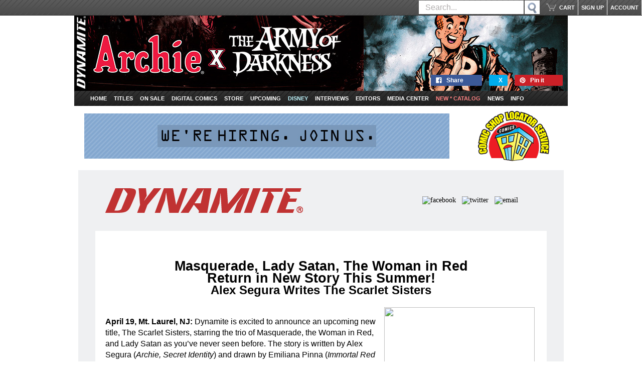

--- FILE ---
content_type: text/html
request_url: https://www.dynamite.com/htmlfiles/pressrelshow.html?display=7c5f809c-eabf-ec11-80c4-b083fed06a4f
body_size: 6493
content:
<!DOCTYPE HTML PUBLIC "-//W3C//DTD HTML 4.01 Transitional//EN" "http://www.w3c.org/TR/1999/REC-html401-19991224/loose.dtd">
<HTML xmlns="http://www.w3.org/1999/xhtml">
<HEAD>
<TITLE>Dynamite - The Official Site | Vampirella Helliday 2025 Special, Supernatural, Thundercats, The Boys and More!</TITLE>
<META name="title" content="Dynamite - The Official Site | Vampirella Helliday 2025 Special, Supernatural, Thundercats, The Boys and More!">
<META content="text/html; charset=utf-8" http-equiv=Content-Type>
<META name=description content="">
<link rel="stylesheet" Title="Dynamite Entertainment" href="DEmain.css" type="text/css" media="screen">
<script type="text/javascript" src="https://code.jquery.com/jquery-latest.js"></script>
<script src="dynamite.js"></script>
</head>
<body>

<!-- Google tag (gtag.js) -->
<script async src="https://www.googletagmanager.com/gtag/js?id=G-1YZE48H0P4"></script>
<script>
  window.dataLayer = window.dataLayer || [];
  function gtag(){dataLayer.push(arguments);}
  gtag('js', new Date());

  gtag('config', 'G-1YZE48H0P4');
</script>
<DIV id=cusBu3>

	<DIV class=divider><a href=orderref.html>ACCOUNT</a></DIV>

	 	 <script language="JavaScript">
	  	  var dfname = getCookie("dfname");
		  if (dfname) {
			document.write("<DIV class=divider><a href=/cgi-bin/cusopen.pl?logout=access>LOG OUT</a></DIV>");
		  }
			else {
			document.write("<DIV class=divider><a href=signup.html>SIGN UP</a></DIV>");
		  }
	 	 </script>  

  	<DIV class=divider> <A href="mycart.html">CART</A></DIV>  <DIV id=cartIcon> </DIV> 

		<DIV id=search>
			<form action="search2.html" method="get" name="search" id="search"><input type="hidden" name="0" value="19" /><input type="hidden" name="next0" />
			  <DIV id=icon> </DIV>
			<INPUT id=q name="KMPZ" type="text" value="Search..." onFocus="document.search.KMPZ.value=''"></FORM>
		</DIV>

</DIV>



<DIV id="spacer"></DIV>



<DIV id="headerBox">
	<DIV class="contents">

		<div class="social-sharing" data-permalink="http://www.dynamite.com"  style="float: right; padding-left: 35px;">

		    <a target="_blank" href="http://www.facebook.com/sharer.php?u=http://www.dynamite.com" class="share-facebook">
			 <span class="icon icon-facebook"></span>
			 <span class="share-title">Share</span>
			 <span class="share-count">0</span>
		    </a>

		    <a target="_blank" href="http://x.com/share?url=http://www.dynamite.com&text=Dare+to+be+Dynamite!" class="share-twitter">
			 <span class="icon icon-x"></span>
			 <span class="share-title">  X  </span>
		    </a>

		    <a target="_blank" href="http://pinterest.com/pin/create/button/?url=http://www.dynamite.com&media=http://www.dynamite.com/images/Dynamite-Logo-square.png&description=Dare+to+be+Dynamite!" class="share-pinterest">
			 <span class="icon icon-pinterest"></span>
			 <span class="share-title">Pin it</span>
			 <span class="share-count">0</span>
		    </a>
		</div>

	

<DIV id=nav>
<UL>
  <LI style="BORDER-LEFT: #cecece 0px solid" onClick="openURL('/');">
  <DIV>Home</DIV></LI>
  
<!--
  <LI>
  <DIV>Comics</DIV>
  <UL class=sub>
    <LI onClick="openURL('onsale.html');">On Sale &raquo;</LI>
    <LI onClick="openURL('titles.html');">Titles &raquo;</LI>
    <LI onClick="openURL('previews.html');">Previews &raquo;</LI>
  </UL>
</LI>
-->

  <LI onClick="openURL('titles.html');">
  <DIV>Titles</DIV></LI>
  <LI onClick="openURL('onsale.html');">
  <DIV>On Sale</DIV></LI>
  <LI onClick="openURL('/digital/');">
  <DIV>Digital Comics</DIV></LI>
  <LI>
  <DIV onClick="openURL('shop.html');">Store</DIV>

  <UL class=sub>
    <LI onClick="openURL('onsale.html');">On Sale</LI>
    <LI onClick="openURL('comics.html');">Upcoming Comics</LI>
<!--
    <LI onClick="openURL('highenditems.html');">High Ends</LI>
-->
    <LI onClick="openURL('premium.html');">Premium and Signed</LI>
    <LI onClick="openURL('category.html?category=DF-Dynamite_Exclusives');">Exclusives</LI>
  </UL>

</LI>
  <LI onClick="openURL('previews.html');">
  <DIV>Upcoming</DIV></LI>
  <LI onClick="openURL('/disney/');">
  <DIV style="color: #BFF5FD;">Disney</DIV></LI>
  <LI onClick="openURL('interviews.html');">
  <DIV>Interviews</DIV></LI>
<!--
  <LI onClick="openURL('infoDB.html?index=characters');">
  <DIV>Characters</DIV></LI>
  <LI onClick="openURL('infoDB.html?index=creators');">
  <DIV>Creators</DIV></LI>
-->
  <LI onClick="openURL('editor.html');">
  <DIV>Editors</DIV></LI>
  <LI onClick="openURL('mediacenter.html');">
  <DIV>Media Center</DIV></LI>
  <LI onClick="window.open('/htmlfiles/catalog/DynamiteDispatches-Dec4Feb26.pdf');">
  <DIV style="color: #ff8585;">NEW * Catalog</DIV></LI>
  <LI onClick="openURL('news.html');">
  <DIV>News</DIV></LI>
  <LI onClick="openURL('contact.html');">
  <DIV>Info</DIV></LI>
</UL>
</DIV>

</DIV>


</DIV>

<DIV id=spacer></DIV>

<table width="984" border="0" align="center" cellpadding="0" cellspacing="0">
  <tr>
    <td width="988" bgcolor="#FFFFFF"></td>
  </tr>
  <tr>
    <td><div class="spacerHor"></div></td>
  </tr>
  <tr>
    <td><table width="100%" border="0" cellspacing="0" cellpadding="3">
      <tr>
        <td height="90">
<a href="/cgi-bin/adtrack.pl?WerehiringBanner120812=https://www.linkedin.com/hiring/jobs/3205273143/detail/&forad=1"><img src="/images/WerehiringBanner120812.jpg" alt="We're Hiring!  Join Us! from dynamite.com
" border="0" width="728" height="90"></a>
</td>
        <td width="22%" height="100%">

<a href="/cgi-bin/adtrack.pl?csls=comicshoplocator.com" target="_blank"><img src="../images/csls_logo.png" border="0"></a></td>
      </tr>
    </table>
    <div class="spacerHor"><div></td>
  </tr>
  <tr>
    <td><table width="100%" border="0" cellspacing="0" cellpadding="0">
      <tr>
        <td width="657" align="left" valign="top"><table width="100%" border="0" cellspacing="0" cellpadding="0">
          <tr>
            <td bgcolor="#FFFFFF">
			<div class="t"><div class="b"><div class="l"><div class="r"><div class="bl"><div class="br"><div class="tl"><div class="topright">
        <table width="100%" border="0" cellspacing="0" cellpadding="3">
          <tr>
            <td><table width="100%" border="0" cellspacing="0" cellpadding="5">
              <tr>
                <td height="500" valign="top"><DIV id=MarkMid> </DIV>
<!DOCTYPE html PUBLIC "-//W3C//DTD XHTML 1.0 Strict//EN" "http://www.w3.org/TR/xhtml1/DTD/xhtml1-strict.dtd"><html xmlns="http://www.w3.org/1999/xhtml">    <head>        <meta http-equiv="Content-Type" content="text/html; charset=utf-8">        <meta name="viewport" content="width=device-width, initial-scale=1.0">        <title>31</title>        <style type="text/css">            /* Client-specific Styles */            #outlook a {padding:0;} /* Force Outlook to provide a "view in browser" menu link. */            body{width:100% !important; -webkit-text-size-adjust:100%; -ms-text-size-adjust:100%; margin:0; padding:0;}            /* Prevent Webkit and Windows Mobile platforms from changing default font sizes, while not breaking desktop design. */            .ExternalClass {width:100%;} /* Force Hotmail to display emails at full width */            .ExternalClass, .ExternalClass p, .ExternalClass span, .ExternalClass font, .ExternalClass td, .ExternalClass div {line-height: 100%;} /* Force Hotmail to display normal line spacing.*/            #backgroundTable {margin:0; padding:0; width:100% !important; line-height: 100% !important;}            img {outline:none; text-decoration:none;border:none; -ms-interpolation-mode: bicubic;}            a img {border:none;}            .image_fix {display:block;}            table { border-collapse:collapse; mso-table-lspace:0pt; mso-table-rspace:0pt; }            table td {border-collapse: collapse;}            .removeMobile{display:none;}            ul {padding-left: 15px!important; padding-top: 0px!important; padding-bottom: 0px!important; margin-bottom: 0px; margin-top: 0px;}            /*STYLES*/            /*################################################*/            /*IPAD STYLES*/            /*################################################*/            @media only screen and (max-width: 640px) {            a[href^="tel"], a[href^="sms"] {            text-decoration: none;            color: #ffffff; /* or whatever your want */            pointer-events: none;            cursor: default;            }            .mobile_link a[href^="tel"], .mobile_link a[href^="sms"] {            text-decoration: default;            color: #ffffff !important;            pointer-events: auto;            cursor: default;            }            table.devicewidth {width: 100%!important;text-align:center!important;}            td.devicewidth {width: 100%!important;text-align:center!important;}            table.devicewidthinner {width: 92%!important;text-align:center!important;}            td.devicewidthinner {width: 92%!important;text-align:center!important;}            table.fullwidth {width:100%!important;}            td.fullwidth {width:100%!important;}            img.fullwidth {width:100%!important;}            td.aligncenter {text-align:center!important;}            table.aligncenter {text-align:center!important;}            img.imageinline {display:inline!important;}            td.paddingtop {padding-top:15px!important;}            .buttonleft{display:inherit!important;}            .removeMobile{display:block;}            }            /*##############################################*/            /*IPHONE STYLES*/            /*##############################################*/            @media only screen and (max-width: 480px) {            a[href^="tel"], a[href^="sms"] {            text-decoration: none;            color: #ffffff; /* or whatever your want */            pointer-events: none;            cursor: default;            }            .mobile_link a[href^="tel"], .mobile_link a[href^="sms"] {            text-decoration: default;            color: #ffffff !important;            pointer-events: auto;            cursor: default;            }            table.devicewidth {width: 100%!important;text-align:center!important;}            td.devicewidth {width: 100%!important;text-align:center!important;}            table.devicewidthinner {width: 92%!important;text-align:center!important;}            td.devicewidthinner {width: 92%!important;text-align:center!important;}            table.fullwidth {width:100%!important;}            td.fullwidth {width:100%!important;}            img.fullwidth {width:100%!important;}            td.aligncenter {text-align:center!important;}            table.aligncenter {text-align:center!important;}            img.imageinline {display:inline!important;}            td.paddingtop {padding-top:15px!important;}            .buttonleft{display:inherit!important;}            .removeMobile{display:block;}            }        </style>    </head>    <body><div><span style="color: #000000;"><!-- Start of template --></span></div><table width="100%" bgcolor="#eff0f2" cellpadding="0" cellspacing="0" border="0" id="backgroundTable"><!--========================================================================================================--> <!-- End of preheader --> <!--========================================================================================================--> <!-- Start of header --> <!--========================================================================================================--><tr><td><table width="900" cellpadding="0" cellspacing="0" border="0" align="center" class="devicewidth"><tbody><tr><td width="100%" height="20" style="font-size: 0px; line-height: 0px; mso-line-height-rule: exactly;"></td></tr><tr><td><table width="860" cellpadding="0" cellspacing="0" border="0" align="center" class="devicewidthinner"><tbody><tr><td><p><span style="color: #000000;"><a style="font-size: 14px; color: #000000;" href="https://www.dynamite.com"><img style="width: 394px; height: 49px;" src="https://www.dynamite.com/images/Dynamite-Logo-Red-PR.png" width="394" height="49" /></a></span></p></td><td><table width="265" align="right" border="0" cellpadding="0" cellspacing="0" class="fullwidth"><tbody><!-- Start of social --><tr><td valign="middle" align="center" class="aligncenter"><span style="color: #000000;"><span style="font-size: 14px;"><a style="color: #000000;" href="https://www.facebook.com/DynamiteComics/"><img style="border: none; outline: none; text-decoration: none;" src="http://services.reachmail.net/data/4e0217be-255b-4b4c-b11c-a39a03b90866/facebook.png" alt="facebook" width="40" border="0" /></a>&nbsp;&nbsp; <a style="color: #000000;" href="https://twitter.com/DynamiteComics"><img style="border: none; outline: none; text-decoration: none;" src="http://services.reachmail.net/data/1d8a85a0-8c47-4f0b-bed1-a39a03b908d6/twitter.png" alt="twitter" width="40" border="0" /></a>&nbsp;&nbsp; <a style="color: #000000;" href="mailto:marketing@dynamite.com"><img style="border: none; outline: none; text-decoration: none;" src="http://services.reachmail.net/data/6d516d34-dc33-4dac-8e16-a39a03b90953/email.png" alt="email" width="40" border="0" /></a></span></span></td></tr><!-- End of social --></tbody></table></td></tr></tbody></table></td></tr><!-- Spacing --><tr><td width="100%" height="20" style="font-size: 0px; line-height: 0px; mso-line-height-rule: exactly;"><span style="font-size: 14px; color: #000000;">&nbsp;</span></td></tr><!-- Spacing --></tbody></table></td></tr><!--========================================================================================================--> <!-- End of header --> <!--========================================================================================================--> <!-- Start of banner --> <!--========================================================================================================--><tr><td><table width="900" bgcolor="#ffffff" cellpadding="0" cellspacing="0" border="0" align="center" class="devicewidthinner"><tbody><!-- spacing --><tr><td width="100%" height="20" style="font-size: 0px; line-height: 0px; mso-line-height-rule: exactly;"><span style="font-size: 14px; color: #000000;">&nbsp;</span></td></tr><!-- /spacing --> <!-- Start of image --><tr><td></td></tr><!-- End of image --> <!-- spacing --><tr><td width="100%" height="20" style="font-size: 0px; line-height: 0px; mso-line-height-rule: exactly;"><span style="font-size: 14px; color: #000000;">&nbsp;</span></td></tr><!-- /spacing --></tbody></table></td></tr><!--========================================================================================================--> <!-- End of banner --> <!--========================================================================================================--> <!-- Start of content --> <!--========================================================================================================--><tr><td><table width="900" bgcolor="#ffffff" cellpadding="0" cellspacing="0" border="0" align="center" class="devicewidthinner"><tbody><tr><td><table width="860" cellpadding="0" cellspacing="0" border="0" align="center" class="devicewidthinner" style="width: 860px;"><tbody><tr><!-- Start of title --></tr><tr><td style="text-align: left; line-height: 24px; width: 858.667px;"><div align="center"><div align="center"><p style="color: #c03232; font-family: Arial, sans-serif; font-size: 18px;"><span style="color: #000000; font-size: 20pt;"><strong><span id="docs-internal-guid-be5e4b2d-9535-89db-6538-db9db7bcc523" style="font-family: helvetica, arial, sans-serif;"><span style="font-size: 18pt; font-family: 'arial black', sans-serif;"><span style="font-size: 19pt;"><span style="font-size: 20pt;">Masquerade, Lady Satan, The Woman in Red</span><br /><span style="font-size: 20pt;">Return in New Story This Summer!</span><br /></span>Alex Segura Writes The Scarlet Sisters</span></span></strong></span></p></div></div></td></tr><tr><td style="text-align: left; line-height: 22px; width: 858.667px;"><div class="WordSection1" style="page: WordSection1;"><span style="font-family: helvetica, arial, sans-serif; font-size: 12pt;"><span style="font-family: helvetica, arial, sans-serif; font-size: 12pt;"><span style="font-family: helvetica, arial, sans-serif; font-size: 12pt;"><span style="font-family: helvetica, arial, sans-serif; font-size: 12pt;"><span style="font-family: helvetica, arial, sans-serif; font-size: 12pt;"><span style="color: #000000;"><span style="color: #000000;"><strong><strong><strong><span style="text-align: center; color: #202020; font-family: Helvetica;"><img style="width: 300px; height: 455px; float: right; margin: 4px;" src="https://go.reachmail.net/client_files/DynamiteEntertainment/images/Jlau_SSisters_rev.jpg" width="300" height="455" align="right" /></span><br />April 19, Mt. Laurel, NJ:&nbsp;</strong></strong></strong>Dynamite is excited to announce an upcoming new title, The Scarlet Sisters, starring the trio of Masquerade, the Woman in Red, and Lady Satan as you&rsquo;ve never seen before. The story is written by Alex Segura (<em>Archie, Secret Identity</em>) and drawn by Emiliana Pinna (<em>Immortal Red Sonja</em>).<br /></span></span></span></span></span></span></span><em><span style="font-family: helvetica, arial, sans-serif; font-size: 12pt;"><span style="font-family: helvetica, arial, sans-serif; font-size: 12pt;"><span style="font-family: helvetica, arial, sans-serif; font-size: 12pt;"><span style="font-family: helvetica, arial, sans-serif; font-size: 12pt;"><span style="font-family: helvetica, arial, sans-serif; font-size: 12pt;"><span style="font-family: helvetica, arial, sans-serif; font-size: 12pt;"><span style="font-family: helvetica, arial, sans-serif; font-size: 12pt;"><span style="font-family: helvetica, arial, sans-serif; font-size: 12pt;"><span style="font-family: helvetica, arial, sans-serif; font-size: 12pt;"><span style="font-family: helvetica, arial, sans-serif; font-size: 12pt;"><span style="font-family: helvetica, arial, sans-serif; font-size: 12pt;"><span style="font-family: helvetica, arial, sans-serif; font-size: 12pt;"><span style="color: #000000;"><span style="color: #000000;"><br /></span></span></span></span></span></span></span></span></span></span></span></span></span></span></em><span style="font-family: helvetica, arial, sans-serif; font-size: 12pt;"><span style="font-family: helvetica, arial, sans-serif; font-size: 12pt;"><span style="font-family: helvetica, arial, sans-serif; font-size: 12pt;"><span style="font-family: helvetica, arial, sans-serif; font-size: 12pt;"><span style="font-family: helvetica, arial, sans-serif; font-size: 12pt;"><span style="font-family: helvetica, arial, sans-serif; font-size: 12pt;"><span style="font-family: helvetica, arial, sans-serif; font-size: 12pt;"><span style="font-family: helvetica, arial, sans-serif; font-size: 12pt;"><span style="font-family: helvetica, arial, sans-serif; font-size: 12pt;"><span style="font-family: helvetica, arial, sans-serif; font-size: 12pt;"><span style="font-family: helvetica, arial, sans-serif; font-size: 12pt;"><span style="font-family: helvetica, arial, sans-serif; font-size: 12pt;"><span style="font-family: helvetica, arial, sans-serif; font-size: 12pt;"><span style="color: #000000;"><span style="color: #000000;">This deadly trio of heroines bring their own special brand of vigilantism in addition to their captivating red threads. Together they will dish out justice in a tale steeped in noir tradition, a genre not unfamiliar to acclaimed author Alex Segura. His recently released novel <em>Secret Identity</em>, which blends mystery with fictional tales of the comic book industry, has been met with rave reviews. Segura also has plenty of experience in the comics world himself, as the writer on hit stories like <em>Archie Meets the Ramones</em> and <em>The Black Ghost</em>.<br /><br /></span></span></span></span></span></span></span></span></span></span></span></span></span></span></span><span style="font-family: helvetica, arial, sans-serif; font-size: 12pt;"><span style="font-family: helvetica, arial, sans-serif; font-size: 12pt;"><span style="font-family: helvetica, arial, sans-serif; font-size: 12pt;"><span style="font-family: helvetica, arial, sans-serif; font-size: 12pt;"><span style="font-family: helvetica, arial, sans-serif; font-size: 12pt;"><span style="font-family: helvetica, arial, sans-serif; font-size: 12pt;"><span style="font-family: helvetica, arial, sans-serif; font-size: 12pt;"><span style="font-family: helvetica, arial, sans-serif; font-size: 12pt;"><span style="font-family: helvetica, arial, sans-serif; font-size: 12pt;"><span style="font-family: helvetica, arial, sans-serif; font-size: 12pt;"><span style="font-family: helvetica, arial, sans-serif; font-size: 12pt;"><span style="font-family: helvetica, arial, sans-serif; font-size: 12pt;"><span style="font-family: helvetica, arial, sans-serif; font-size: 12pt;"><span style="color: #000000;"><span style="color: #000000;">Previous iterations of the Scarlet Sisters featured Masquerade as a socialite on vacation, with a last minute need for a masquerade ball costume. She doesn't heed the warning by the shop keeper that the costume she's picked out is possessed by the spirit of justice. When the spirit prods her into action, it turns out she likes this whole crimefighting deal.<br /><br />The Woman in Red made history in 1940, as the first masked female crime fighter in the burgeoning comic book medium. By day she is police detective Peggy Allen, already pushing boundaries. Yet she is constantly frustrated with criminals escaping justice, and seeks to take matters into her own hands. <br /><br />Lady Satan has been perhaps the most mysterious of the three. What is known is that she was a young woman with a bright future ahead with a dashing fianc&eacute;. All of that was ripped away from her with a Nazi bombing. Since then she has been a scourge against all evil, sometimes even exhibiting supernatural abilities.<br /><br />Fans can look forward to even more details about this project soon, as its release nears!</span></span></span></span></span></span></span></span></span></span></span></span></span></span></span></div><div class="WordSection1" style="page: WordSection1;"><h4 class="null" dir="ltr" style="margin: 0px; padding: 0px; color: #202020; font-family: Helvetica; font-size: 18px; line-height: 22.5px; text-align: center;"><span style="color: #000000; font-family: helvetica, arial, sans-serif; font-size: 14pt;"><span style="font-weight: 400;"><br /><img style="width: 250px; height: 344px;" src="https://go.reachmail.net/client_files/DynamiteEntertainment/images/ross.jpg" alt="" width="250" height="344" /></span></span></h4><h4 class="null" dir="ltr" style="margin: 0px; padding: 0px; color: #202020; font-family: Helvetica; font-size: 18px; line-height: 22.5px; text-align: center;"><span style="color: #000000; font-family: helvetica, arial, sans-serif; font-size: 14pt;"><span style="font-weight: 400;"><br />###</span></span></h4><h4 class="null" dir="ltr" style="margin: 0px; padding: 0px; color: #202020; font-family: Helvetica; font-size: 18px; line-height: 22.5px;"><span class="mc-toc-title" style="font-size: 12px; color: #000000;"><span style="font-family: Verdana, Arial, Helvetica, sans-serif;"><strong><span style="font-family: helvetica, arial, sans-serif; font-size: 9pt;">About Dynamite Entertainment<br />Dynamite was founded in 2004 and is home to several best-selling comic book titles and properties, including The Boys, The Shadow, Red Sonja, Warlord of Mars, Bionic Man, A Game of Thrones, and more. Dynamite owns and controls an extensive library with over 3,000 characters (which includes the Harris Comics and Chaos Comics properties), such as Vampirella, Pantha, Evil Ernie, Smiley the Psychotic Button, Chastity, and Peter Cannon: Thunderbolt. In addition to their critically-acclaimed titles and bestselling comics, Dynamite works with some of the most high-profile creators in comics and entertainment, including Gail Simone, Christopher Priest, Leah Moore, Kevin Smith, David Walker, Vita Ayala, Danny Lore, Neil Gaiman, Garth Ennis, Darick Robertson, Mark Russell, Brandon Thomas, Amy Chu, Reginald Hudlin, Nancy Collins, David Walker, Steve Orlando, Greg Pak, Jenny Frison, Matt Wagner, and a host of up-and-coming new talent. Dynamite is consistently ranked in the upper tiers of comic book publishers and several of their titles - including Alex Ross and Jim Krueger's Project Superpowers - have debuted in the Top Ten lists produced by Diamond Comics Distributors. In 2005, Diamond awarded the company a GEM award for Best New Publisher and another GEM in 2006 for Comics Publisher of the Year (under 5%) and again in 2011. The company has also been nominated for and won several industry awards, including the prestigious Harvey and Eisner Awards.</span></strong></span></span><span class="mc-toc-title" style="font-size: 12px; color: #000000;"><span style="font-family: Verdana, Arial, Helvetica, sans-serif;"><strong><span style="font-family: helvetica, arial, sans-serif; font-size: 9pt;"><br /></span></strong></span></span></h4></div></td></tr></tbody></table></td></tr><!-- spacing --><tr><td width="100%" height="20" style="font-size: 0px; line-height: 0px; mso-line-height-rule: exactly;"><span style="font-size: 14px; color: #000000;">&nbsp;</span></td></tr><!-- /spacing --></tbody></table></td></tr><!--========================================================================================================--> <!-- End of footer --> <!--========================================================================================================--></tbody></table></body></html><div id="image" style='float: left';></div>

                    </td>
                </tr>
              
            </table></td>
          </tr>
        </table>
</div></div></div></div></div></div></div></div></td>
          </tr>
        </table></td>
        </tr>
    </table></td>
  </tr>
  <tr>
    <td height="100"><div align="center">
  <p><font size="1" face="Verdana, Arial, Helvetica, sans-serif">Dynamite, Dynamite Entertainment & The Dynamite Entertainment logo &reg; <script>new Date().getFullYear()>document.write(+new Date().getFullYear());</script> Dynamite. All Rights Reserved.<br>
  All books, titles, characters, character names, slogans, logos and related marks are <font size="2">&trade;</font> and &copy; their respective owners.</font><br><a href="privacypolicy.html"><font size="1" face="Verdana, Arial, Helvetica, sans-serif">Privacy Policy</font></a></p>
</div></td>
  </tr>
</table>
<p>&nbsp;</p>
<p>&nbsp;</p>
</body>
</html>

--- FILE ---
content_type: text/css
request_url: https://www.dynamite.com/htmlfiles/DEmain.css
body_size: 5819
content:
html, body {
	margin-top: 0px; margin-right: 0px; margin-bottom: 0px; margin-left: 0px; height:100%;


/*
	background: url("/images/Audible_Skin_072219.jpg"); no-repeat center center fixed;  
	background-color: #000;


		Restore this and the edit body /httpdocs/wordpress/wp-content/themes/colormag-pro/style.css at line 1839

	Comicon.com background color: #5c7689

	background-color: #FFF;



	background: url(../images/DE_BK_041513_2.jpg); width: 100%;

	background-color: #cecece;

*/

	background-color: #FFF;
	
	
                                                        
	background-repeat: no-repeat;
	background-position: top;
	text-align:center;
}

//.t {background: url(images/dt.png) 0 0 repeat-x; width: 100%}
//.b {background: url(images/dt.png) 0 100% repeat-x}
//.l {background: url(images/dt.png) 0 0 repeat-y}
//.r {background: url(images/dt.png) 100% 0 repeat-y}
//.bl {background: url(images/corner_bl.png) 0 100% no-repeat}
//.br {background: url(images/corner_br.png) 100% 100% no-repeat;}
//.tl {background: url(images/corner_tl.png) 0 0 no-repeat}
//.topright {background: url(images/corner_tr.png) 100% 0 no-repeat; padding=10px;} 


.left {
	FLOAT: left
}
.right {
	FLOAT: right
}
.center {
	TEXT-ALIGN: center
}
.spacer {
	LINE-HEIGHT: 0; WIDTH: 0px; HEIGHT: 0px; CLEAR: both
}
#spacer {
	LINE-HEIGHT: 0; WIDTH: 100%; HEIGHT: 0px; CLEAR: both
}
.back {
	MARGIN: 10px 0px; FONT-SIZE: 18px; FONT-WEIGHT: bold
}
.image IMG {
	BORDER-BOTTOM: #9d9999 1px solid; BORDER-LEFT: #9d9999 1px solid; BORDER-TOP: #9d9999 1px solid; BORDER-RIGHT: #9d9999 1px solid
}
#image IMG {
	BORDER-BOTTOM: #9d9999 1px solid; BORDER-LEFT: #9d9999 1px solid; BORDER-TOP: #9d9999 1px solid; BORDER-RIGHT: #9d9999 1px solid; PADDING-LEFT: 0px; PADDING-RIGHT: 0px; MARGIN-RIGHT: 10px; MARGIN-BOTTOM: 10px;
}
IMG {
	VERTICAL-ALIGN: bottom; 
}
UL {
	PADDING-BOTTOM: 0px; LIST-STYLE-TYPE: none; MARGIN: 0px 10px; PADDING-LEFT: 0px; PADDING-RIGHT: 0px; LIST-STYLE-IMAGE: none; PADDING-TOP: 0px
}
H1 {
	BORDER-BOTTOM: 0px; BORDER-LEFT: 0px; MARGIN: 0px; BORDER-TOP: 0px; FONT-WEIGHT: bold; BORDER-RIGHT: 0px
}
H2 {
	text-transform: capitalize; BORDER-BOTTOM: 0px; BORDER-LEFT: 0px; MARGIN: 0px; BORDER-TOP: 0px; FONT-WEIGHT: bold; BORDER-RIGHT: 0px;
}
H3 {
	text-transform: capitalize; BORDER-BOTTOM: 0px; BORDER-LEFT: 0px; MARGIN: 0px; BORDER-TOP: 0px; FONT-WEIGHT: bold; BORDER-RIGHT: 0px
}
H1 A {
	COLOR: #000
}
H2 {
	COLOR: #000
}
A {
	COLOR: #000
}
H3 {
	COLOR: #000
}
A {
	COLOR: #000
}
H2 {
	MARGIN-BOTTOM: 10px; FONT-SIZE: 18px
}
H3 {
	BORDER-BOTTOM: #cecece 1px solid; PADDING-BOTTOM: 8px; MARGIN-BOTTOM: 8px; FONT-SIZE: 14px
}
A {
	COLOR: #dd001e; TEXT-DECORATION: none
}
A:hover {
	TEXT-DECORATION: underline
}
#cusBox {

}
#cusBu {
	FLOAT: right; PADDING-TOP: 0px; background: white; -moz-opacity:0.7;opacity: 0.7; filter:alpha(opacity=70); 
}
#cusBu DIV {
	PADDING-BOTTOM: 2px; MIN-HEIGHT: 20px; PADDING-LEFT: 4px; PADDING-RIGHT: 4px; FLOAT: left; VERTICAL-ALIGN: bottom; PADDING-TOP: 2px
}
#cusBu DIV.divider {
	BORDER-RIGHT: #cecece 1px solid; FONT-FAMILY: Helvetica, Arial, sans-serif; FONT-SIZE: 12px; LINE-HEIGHT: 22px;
}
#cusBu A {
	COLOR: #666; FONT-WEIGHT: bold
}
#cusBu #search {
	BORDER-BOTTOM: medium none; BORDER-LEFT: medium none; BORDER-TOP: medium none; BORDER-RIGHT: medium none
}
#cusBu #search #icon {
	POSITION: absolute; WIDTH: 21px; BACKGROUND: url(images/search.png) no-repeat left top; HEIGHT: 21px
}
#cusBu #search #q {
	BORDER-BOTTOM: #dddddd 1px solid; BORDER-LEFT: #dddddd 1px solid; PADDING-BOTTOM: 3px; LINE-HEIGHT: 1px; PADDING-LEFT: 12px; PADDING-RIGHT: 5px; COLOR: #9d9999; MARGIN-LEFT: 11px; FONT-SIZE: 10px; BORDER-TOP: #dddddd 1px solid; BORDER-RIGHT: #dddddd 1px solid; PADDING-TOP: 3px
}

#emailSignUp {
	BORDER-BOTTOM: medium none; BORDER-LEFT: medium none; BORDER-TOP: medium none; BORDER-RIGHT: medium none;
}
#emailSignUp #icon {
	POSITION: relative; WIDTH: 25px; BACKGROUND: url(images/arrow-r.png) no-repeat left top; HEIGHT: 25px; FLOAT: left;
}
#emailSignUp #emailaddress {
	BORDER-BOTTOM: #000 1px solid; BORDER-LEFT: #000 1px solid; PADDING-BOTTOM: 3px; LINE-HEIGHT: 1px; PADDING-LEFT: 12px; PADDING-RIGHT: 5px; COLOR: #9d9999; MARGIN-LEFT: 11px; FONT-SIZE: 16px; BORDER-TOP: #000 1px solid; BORDER-RIGHT: #000 1px solid; PADDING-TOP: 5px FLOAT: left;
}



#cusBu2 {
/*
	FLOAT: right;
	PADDING-TOP: 16px;
*/
}
#cusBu3 {
	FLOAT: right;
	PADDING-TOP: 0px;
	background: black; 

	-moz-opacity:0.8;opacity:0.8; filter:alpha(opacity=80);
	BACKGROUND: url(../images/grayBlock4.png);
	width: 100%;
	height: 30px;
	BORDER-BOTTOM: #000 1px solid; 
}
#cusBu3 DIV {
	PADDING-BOTTOM: 1px; MIN-HEIGHT: 20px; PADDING-LEFT: 6px; PADDING-RIGHT: 6px; FLOAT: right; PADDING-TOP: 1px;
}
#cusBu3 DIV.divider {
	BORDER-RIGHT: #fff 1px solid; FONT-FAMILY: Helvetica, Arial, sans-serif; FONT-SIZE: 11px; LINE-HEIGHT: 28px;
}
#cusBu3 A {
	COLOR: #fff; FONT-WEIGHT: bold;
}
#cusBu3 #cartIcon {
	WIDTH: 8px; BACKGROUND: url(images/cart.png) no-repeat left top; HEIGHT: 15px; MARGIN-TOP: 7px;
}
#cusBu3 #search {
	BORDER-BOTTOM: medium none; BORDER-LEFT: medium none; BORDER-TOP: medium none; BORDER-RIGHT: medium none
}
#cusBu3 #search #icon {
	WIDTH: 25px; BACKGROUND: url(images/mag_search.png) no-repeat left top; HEIGHT: 25px; MARGIN-LEFT: 2px;
}
#cusBu3 #search #q {
	BORDER-BOTTOM: #fff 1px solid; BORDER-LEFT: #ffffff 1px solid; PADDING-BOTTOM: 3px; LINE-HEIGHT: 1px; PADDING-LEFT: 12px; PADDING-RIGHT: 5px; COLOR: #9d9999; MARGIN-LEFT: 11px; FONT-SIZE: 16px; BORDER-TOP: #ffffff 0px solid; BORDER-RIGHT: #ffffff 0px solid; PADDING-TOP: 5px
}


#headerBox {
	width: 984px;
	height: 180px;
	BACKGROUND: url(/images/WebBanner111925.jpg) no-repeat left top;
	position: relative;
	clear: both;
	margin:0px auto;
	bottom: 0;
}

#headerBox .contents {
	position: absolute;
	margin:0px auto;
	bottom: 0;
}

#nav {
	width: 984px;
	height: 30px;
	BACKGROUND: url(../images/grayBlock4.png);
	margin:0px auto;
	clear: both; TEXT-ALIGN: center; 
}
#nav UL {
	TEXT-TRANSFORM: uppercase;
	position: relative;

}
#nav UL DIV {
	PADDING-BOTTOM: 4px; PADDING-LEFT: 5px; PADDING-RIGHT: 5px; PADDING-TOP: 4px; FONT-FAMILY: Helvetica, Arial, sans-serif; FONT-SIZE: 11px;  LINE-HEIGHT: 18px;
}
#nav UL LI {
	POSITION: relative; PADDING-BOTTOM: 2px; MARGIN: 0px; PADDING-LEFT: 2px; PADDING-RIGHT: 2px; FLOAT: left; COLOR: #fff; CURSOR: pointer; FONT-WEIGHT: bold; BORDER-RIGHT: #cecece 0px solid; PADDING-TOP: 2px;  FONT-FAMILY: Helvetica, Arial, sans-serif; FONT-SIZE: 11px;  LINE-HEIGHT: 18px;
}
#nav UL A {
	PADDING-BOTTOM: 2px; PADDING-LEFT: 2px; WIDTH: 100%; PADDING-RIGHT: 2px; COLOR: #dd001e; TEXT-DECORATION: none; PADDING-TOP: 2px
}
#nav UL A:hover {
	COLOR: #fff
}
#nav UL LI:hover DIV {
	BACKGROUND-COLOR: #6e6e6e; COLOR: #fff; 
}
#nav UL LI.divider {
	PADDING-BOTTOM: 0px; MARGIN: 0px; PADDING-LEFT: 0px; PADDING-RIGHT: 0px; HEIGHT: 100%; BORDER-RIGHT: #cecece 1px solid; PADDING-TOP: 0px
}
#nav UL LI UL {
	POSITION: fixed; DISPLAY: none; MARGIN-LEFT: -40px
}
#nav UL LI:hover UL {
	DISPLAY: block
}
#nav UL LI UL LI {
	BORDER-BOTTOM: medium none; BORDER-LEFT: medium none; PADDING-BOTTOM: 0px; PADDING-LEFT: 0px; PADDING-RIGHT: 5px; BACKGROUND: none transparent scroll repeat 0% 0%; FLOAT: left; BORDER-TOP: medium none; BORDER-RIGHT: medium none; PADDING-TOP: 8px; clear: both;
}
#nav UL LI UL LI:hover {
	COLOR: #000
}

#nav .sub {
	POSITION: absolute; PADDING-BOTTOM: 2px; MARGIN: 0px; PADDING-LEFT: 2px; PADDING-RIGHT: 2px; FLOAT: left; CURSOR: pointer; FONT-WEIGHT: bold; BORDER-RIGHT: #cecece 0px solid; PADDING: 5px;  FONT-FAMILY: Helvetica, Arial, sans-serif; FONT-SIZE: 20px;  LINE-HEIGHT: 18px; BACKGROUND-COLOR: #6e6e6e; COLOR: #fff; white-space: nowrap;
}


#content {
	PADDING-BOTTOM: 9px; PADDING-LEFT: 9px; PADDING-RIGHT: 9px; PADDING-TOP: 9px
}
#bios H2 {
	MARGIN-LEFT: 5px
}
#bios .item {
	BORDER-BOTTOM: #dd001e 1px solid; BORDER-LEFT: #dd001e 1px solid; BACKGROUND-COLOR: #f9f367; MARGIN: 0px 6px 10px; WIDTH: 145px; FLOAT: left; BORDER-TOP: #dd001e 1px solid; BORDER-RIGHT: #dd001e 1px solid
}
#bios .item:hover {
	BORDER-BOTTOM: #000 1px solid; BORDER-LEFT: #000 1px solid; BACKGROUND-COLOR: #fff; BORDER-TOP: #000 1px solid; BORDER-RIGHT: #000 1px solid
}
#bios .name {
	TEXT-ALIGN: center; PADDING-BOTTOM: 5px; PADDING-LEFT: 5px; PADDING-RIGHT: 5px; COLOR: #000; FONT-WEIGHT: bold; PADDING-TOP: 5px;  FONT-SIZE: 10px
}
#bios .name A {
	TEXT-ALIGN: center; PADDING-BOTTOM: 5px; PADDING-LEFT: 5px; PADDING-RIGHT: 5px; COLOR: #000; FONT-WEIGHT: bold; PADDING-TOP: 5px;  FONT-SIZE: 10px
}
#bios .right {
	MARGIN: 0px 0px 10px 10px
}
#bios .description {
	PADDING-BOTTOM: 20px; MARGIN: 0px 5px
}
#bios H3 {
	BORDER-BOTTOM: medium none; BORDER-LEFT: medium none; PADDING-BOTTOM: 0px; MARGIN: 0px; PADDING-LEFT: 0px; PADDING-RIGHT: 0px; BORDER-TOP: medium none; BORDER-RIGHT: medium none; PADDING-TOP: 0px
}
#bios .sort {
	TEXT-ALIGN: right; PADDING-BOTTOM: 10px; PADDING-LEFT: 0px; PADDING-RIGHT: 10px; COLOR: #666; FONT-SIZE: 10px; PADDING-TOP: 0px
}
#bios .sort STRONG {
	COLOR: #000
}
#bios .image IMG {
	BORDER-BOTTOM: medium none; BORDER-LEFT: medium none; BORDER-TOP: medium none; BORDER-RIGHT: medium none
}


#popUpContainer {
	 BACKGROUND-COLOR: #fff; -moz-opacity:0.95;opacity: 0.95; filter:alpha(opacity=95);
/*
	-moz-border-radius: 15px 15px 15px 15px;
	-webkit-border-radius: 15px 15px 15px 15px;
	 border-radius: 15px 15px 15px 15px;
*/
    -webkit-box-shadow: 0 3px 10px 1px rgba(0, 0, 0, 0.5), 0 2px 3px rgba(0, 0, 0, 0.3), 0 0px 0px rgba(0, 0, 0, 0.0) inset;
       -moz-box-shadow: 0 3px 10px 1px rgba(0, 0, 0, 0.5), 0 2px 3px rgba(0, 0, 0, 0.3), 0 0px 0px rgba(0, 0, 0, 0.0) inset;
            box-shadow: 0 3px 10px 1px rgba(0, 0, 0, 0.3), 0 2px 3px rgba(0, 0, 0, 0.3), 0 0px 0px rgba(0, 0, 0, 0.3) inset;
}

#popUpContainer .box {
/*
	-moz-border-radius: 0px 0px 15px 15px;
	-webkit-border-radius: 0px 0px 15px 15px;
	 border-radius: 0px 0px 15px 15px;
*/
	PADDING-BOTTOM: 10px; PADDING-TOP: 10px; PADDING-LEFT: 10px; PADDING-RIGHT: 10px;
}

#popUpContainer .title {
	COLOR: #000; FONT-SIZE: 18px; FONT-FAMILY: Arial, Helvetica; LINE-HEIGHT: 18px; PADDING-TOP: 10px;
}


#sellBox {
	WIDTH:927px; DISPLAY: inline-block; MARGIN: 10px 10px 10px 10px; PADDING: 10px 10px 10px 10px; position:relative; background-image: url("/images/blue.png"); background-repeat: repeat;
/*
	-moz-border-radius: 15px 15px 15px 15px;
	-webkit-border-radius: 15px 15px 15px 15px;
	 border-radius: 15px 15px 15px 15px;
*/
}

#sellBox .innerBox {
	WIDTH:100%; DISPLAY: inline-block; BACKGROUND-COLOR: #fff; position:relative; CURSOR: pointer;
/*
	-moz-border-radius: 15px 15px 15px 15px;
	-webkit-border-radius: 15px 15px 15px 15px;
	 border-radius: 15px 15px 15px 15px;
*/
}

#sellBox .titleBox {
	WIDTH:100%; DISPLAY: inline-block; PADDING-TOP: 10px; PADDING-BOTTOM: 10px;  background-image: url("/images/yellow.png"); background-repeat: repeat; position:relative; FONT-SIZE: 22px; FONT-FAMILY: Arial, Helvetica; COLOR: #000; FONT-WEIGHT: bold; TEXT-ALIGN: center;
/*
	-moz-border-radius: 15px 15px 0px 0px;
	-webkit-border-radius: 15px 15px 0px 0px;
	 border-radius: 15px 15px 0px 0px;
*/
}

#sellBox .image {
	DISPLAY: inline-block; WIDTH:350px;  position:relative; BORDER-BOTTOM: #9d9999 1px solid; BORDER-LEFT: #9d9999 1px solid; BORDER-TOP: #9d9999 1px solid; BORDER-RIGHT: #9d9999 1px solid; MARGIN-BOTTOM: 15px; MARGIN-LEFT: 15px; MARGIN-RIGHT: 5px; MARGIN-TOP: 15px; FLOAT: left
}
#sellBox .description {
	DISPLAY: inline-block; WIDTH:500px; MARGIN: 10px 10px 10px 10px; FONT-SIZE: 16px; FONT-FAMILY: Arial, Helvetica; COLOR: #000; TEXT-ALIGN: left; PADDING-BOTTOM: 5px; PADDING-LEFT: 5px; PADDING-RIGHT: 5px; PADDING-TOP: 5px; FLOAT: left
}
#sellBox .description b {
	FONT-SIZE: 18px; FONT-FAMILY: Arial, Helvetica; COLOR: #cf3d2d;
}
#store {
	WIDTH: 100%; TEXT-ALIGN: center;
}

#store .items {
	width:250px; DISPLAY: inline-block; MARGIN: 35px 10px 10px 35px; position:relative;

}

#store .header {
	WIDTH:100%; DISPLAY: inline-block; MARGIN-TOP: 25px; PADDING-TOP: 10px; PADDING-BOTTOM: 10px;  background-image: url("/images/yellow.png"); background-repeat: repeat; position:relative; FONT-SIZE: 22px; FONT-FAMILY: Arial, Helvetica; COLOR: #000; FONT-WEIGHT: bold; TEXT-ALIGN: center;
}
#store .subheader {
	WIDTH:100%; DISPLAY: inline-block; PADDING-BOTTOM: 10px;  FONT-SIZE: 14px; FONT-FAMILY: Arial, Helvetica; COLOR: #0e0e0e; FONT-WEIGHT: bold; TEXT-ALIGN: center;
}

#store .container {
	background-image: url("/images/blue.png"); background-repeat: repeat; HEIGHT: 175px; OVERFLOW:hidden;
/*
	-moz-border-radius: 0px 0px 15px 15px;
	-webkit-border-radius: 0px 0px 15px 15px;
	 border-radius: 0px 0px 15px 15px;
*/
}

#store .price {
	TEXT-ALIGN: center; PADDING-BOTTOM: 5px; PADDING-LEFT: 5px; PADDING-RIGHT: 5px; FONT-WEIGHT: bold; PADDING-TOP: 5px;  FONT-SIZE: 16px; FONT-FAMILY: Arial, Helvetica;
}
#store .name {
	TEXT-ALIGN: center; PADDING-BOTTOM: 5px; PADDING-LEFT: 5px; PADDING-RIGHT: 5px; FONT-WEIGHT: bold; PADDING-TOP: 5px;  FONT-SIZE: 14px; FONT-FAMILY: Arial, Helvetica; COLOR: #fbfbfb; HEIGHT: 50px;
}
#store .name A {
	TEXT-ALIGN: center; PADDING-BOTTOM: 5px; PADDING-LEFT: 5px; PADDING-RIGHT: 5px; FONT-WEIGHT: bold; PADDING-TOP: 5px;  FONT-SIZE: 14px; FONT-FAMILY: Arial, Helvetica; COLOR: #fbfbfb; HEIGHT: 50px;
}
#store .description {
	MARGIN: 5px 5px; 5px 5px; FONT-SIZE: 11px; FONT-FAMILY: Arial, Helvetica; TEXT-ALIGN: left; PADDING-BOTTOM: 5px; PADDING-LEFT: 5px; PADDING-RIGHT: 5px; PADDING-TOP: 5px;
}
#store .image IMG {
	BORDER-BOTTOM: medium none; BORDER-LEFT: medium none; BORDER-TOP: medium none; BORDER-RIGHT: medium none; MARGIN: 0px 0px 0px 0px
}



#storeFront {
	WIDTH: 100%; HEIGHT: 500px; TEXT-ALIGN: center;
}
#storeFront .items {
	width:125px; HEIGHT: 100%; DISPLAY: inline-block; MARGIN: 15px 5px 5px 15px; position:relative; vertical-align: top;
}
#storeFront .header {
	WIDTH:100%; DISPLAY: inline-block; MARGIN-TOP: 25px; PADDING-TOP: 10px; PADDING-BOTTOM: 10px;  BACKGROUND: url(../images/grayBlock4.png); background-repeat: repeat; position:relative; FONT-SIZE: 14px; FONT-FAMILY: Arial, Helvetica; COLOR: #FFF; TEXT-ALIGN: center;
}
#storeFront .menuheader {
	WIDTH:100%; DISPLAY: inline-block; MARGIN-TOP: 0px; PADDING-TOP: 2px; PADDING-BOTTOM: 2px;  BACKGROUND-COLOR: #1E1E1E; background-repeat: repeat; position:relative;
}
#storeFront .footer {
	WIDTH:100%; DISPLAY: inline-block; MARGIN-TOP: 0px; PADDING-TOP: 2px; PADDING-BOTTOM: 2px;  BACKGROUND-COLOR: #1E1E1E; background-repeat: repeat; position:relative; FONT-SIZE: 12px; FONT-FAMILY: Arial, Helvetica; COLOR: #FFF; TEXT-ALIGN: right;
}
#storeFront .menuBlock {
	DISPLAY: inline-block; BACKGROUND-COLOR: #1E1E1E; background-repeat: repeat; position:relative; FONT-SIZE: 10px; FONT-FAMILY: Arial, Helvetica; COLOR: #FFF; TEXT-ALIGN: center; PADDING-RIGHT: 20px; PADDING-LEFT: 20px;
}
#storeFront .menuBlock:hover {
	DISPLAY: inline-block; BACKGROUND-COLOR: #353535; background-repeat: repeat; position:relative; FONT-SIZE: 10px; FONT-FAMILY: Arial, Helvetica; COLOR: #FFF; TEXT-ALIGN: center; PADDING-RIGHT: 20px; PADDING-LEFT: 20px; CURSOR: pointer;
}
#storeFront #container {
	HEIGHT: 400px;
}
#storeFront .price {
	TEXT-ALIGN: center; PADDING-BOTTOM: 5px; PADDING-LEFT: 5px; PADDING-RIGHT: 5px; FONT-WEIGHT: bold; PADDING-TOP: 2px;  FONT-SIZE: 11px; FONT-FAMILY: Arial, Helvetica; COLOR: #dd001e;
}
#storeFront .name {
	TEXT-ALIGN: center; PADDING-BOTTOM: 5px; PADDING-LEFT: 5px; PADDING-RIGHT: 5px; FONT-WEIGHT: bold; PADDING-TOP: 1px;  FONT-SIZE: 11px; FONT-FAMILY: Arial, Helvetica; COLOR: #323232;
}
#storeFront .name A {
	TEXT-ALIGN: center; PADDING-BOTTOM: 5px; PADDING-LEFT: 5px; PADDING-RIGHT: 5px; FONT-WEIGHT: bold; PADDING-TOP: 1px;  FONT-SIZE: 11px; FONT-FAMILY: Arial, Helvetica; COLOR: #323232;
}
#storeFront .description {
	MARGIN: 5px 5px; 5px 5px; FONT-SIZE: 8px; FONT-FAMILY: Arial, Helvetica; TEXT-ALIGN: left; PADDING-BOTTOM: 5px; PADDING-LEFT: 5px; PADDING-RIGHT: 5px; PADDING-TOP: 5px;
}
#storeFront .image IMG {
	BORDER-BOTTOM: medium none; BORDER-LEFT: medium none; BORDER-TOP: medium none; BORDER-RIGHT: medium none; MARGIN: 0px 0px 0px 0px
}
#storeFront .arrow-right {
	DISPLAY: inline-block; 
	width: 0; 
	height: 0; 
	border-top: 20px solid transparent;
	border-bottom: 20px solid transparent;
	
	border-left: 20px solid black;
	margin-left: 10px;
	margin-bottom:-200px;
	
}

#storeFront .arrow-left {
	DISPLAY: inline-block; 
	width: 0; 
	height: 0; 
	border-top: 20px solid transparent;
	border-bottom: 20px solid transparent; 
	
	border-right:20px solid black;	
	margin-bottom:-200px;
	CURSOR: pointer;

}





#right #related-bios {
	PADDING-BOTTOM: 20px
}
#related-bios #title {
	BORDER-BOTTOM: #9d9999 1px solid; PADDING-BOTTOM: 5px; TEXT-TRANSFORM: uppercase; MARGIN-BOTTOM: 10px; COLOR: #dd001e; FONT-WEIGHT: bold;
}
#related-bios .item {
	PADDING-BOTTOM: 10px
}
#related-bios .image {
	WIDTH: 80px; FLOAT: left; MARGIN-RIGHT: 8px
}
#related-bios .details {
	LINE-HEIGHT: 14px; WIDTH: 210px; FLOAT: right; TEXT-ALIGN: left;
}
#related-bios .title {
	TEXT-TRANSFORM: uppercase; FONT-WEIGHT: bold; FONT-SIZE: 12px;
}
#related-bios .info {
	PADDING-BOTTOM: 10px; FONT-SIZE: 10px; 
}
#newsChannel {
	FONT-FAMILY: Arial, Helvetica; COLOR: #dd001e; FONT-SIZE: 18px; FONT-WEIGHT: bold;
}
#newsChannel a {
	text-decoration: none; color: #000000;
}
#newsChannel a:hover {
	text-decoration: underline; color: #000000;
}
#FrontNewsImage IMG {
	BORDER-BOTTOM: #9d9999 1px solid; BORDER-LEFT: #9d9999 1px solid; BORDER-TOP: #9d9999 1px solid; BORDER-RIGHT: #9d9999 1px solid; MARGIN-BOTTOM: 5px; MARGIN-LEFT: 2px; MARGIN-RIGHT: 10px; MARGIN-TOP: 10px;
}
#newsPubdate {
	FONT-FAMILY: Arial, Helvetica; FONT-SIZE: 10px;
}
#newsDescription {
	FONT-FAMILY: Arial, Helvetica; FONT-SIZE: 12px; COLOR: #232323; PADDING-BOTTOM: 10px; PADDING-LEFT: 0px; PADDING-RIGHT: 0px; PADDING-TOP: 10px; LINE-HEIGHT: 18px; 
}
#newsDescription IMG {
	BORDER-BOTTOM: #9d9999 1px solid; BORDER-LEFT: #9d9999 1px solid; BORDER-TOP: #9d9999 1px solid; BORDER-RIGHT: #9d9999 1px solid; MARGIN-BOTTOM: 5px; MARGIN-LEFT: 5px; MARGIN-RIGHT: 5px; MARGIN-TOP: 0px;
}
#newsDescription ul li {
	FONT-FAMILY: Arial, Helvetica; FONT-SIZE: 12px; COLOR: #232323; PADDING-BOTTOM: 4px; PADDING-LEFT: 0px; PADDING-RIGHT: 0px; PADDING-TOP: 4px; BORDER-BOTTOM: #9d9999 2px solid; BORDER-LEFT: #9d9999 0px solid; BORDER-TOP: #9d9999 0px solid; BORDER-RIGHT: #9d9999 0px solid; border-style: dotted; 
}
#newsDescription ul li:before {
	content: "\00BB \0020";
}

#newsLink {
	FONT-FAMILY: Arial, Helvetica; TEXT-ALIGN: right; FONT-WEIGHT: bold; COLOR: #dd001e; FONT-SIZE: 12px;
}
#newsLink {
	FONT-FAMILY: Arial, Helvetica; TEXT-ALIGN: right; FONT-WEIGHT: bold; COLOR: #dd001e; FONT-SIZE: 12px;
}
#bodyFormat {
	MARGIN-BOTTOM: 20px; FONT-FAMILY: Arial, Helvetica; FONT-SIZE: 12px;
}
#indexPlacement {
	MARGIN-BOTTOM: 20px; FONT-FAMILY: Arial, Helvetica; FONT-SIZE: 12px;
}
#indexPlacement UL {
	MARGIN: 0px; COLOR: #666666; FONT-SIZE: 10px
}
#indexPlacement LI {
	BORDER-BOTTOM: #9d9999 1px solid; PADDING-BOTTOM: 8px; LINE-HEIGHT: 12px; PADDING-LEFT: 0px; PADDING-RIGHT: 0px; CURSOR: pointer; PADDING-TOP: 8px
}
#indexPlacement STRONG {
	COLOR: #dd001e; FONT-SIZE: 12px; FONT-WEIGHT: bold
}
#indexPlacement LI:hover {
	BACKGROUND-COLOR: #f1f1f1
}
#indexPlacement .title {
	BORDER-BOTTOM: #9d9999 1px solid; PADDING-BOTTOM: 5px; COLOR: #000; FONT-SIZE: 14px; FONT-WEIGHT: bold
}
#indexPlacement .title A {
	COLOR: #000000
}

#indexPlacement .image img  {
	BORDER-BOTTOM: #9d9999 1px solid; BORDER-LEFT: #9d9999 1px solid; BORDER-TOP: #9d9999 1px solid; BORDER-RIGHT: #9d9999 1px solid; BORDER-BOTTOM: #9d9999 1px solid; BORDER-LEFT: #9d9999 1px solid; BORDER-TOP: #9d9999 1px solid; BORDER-RIGHT: #9d9999 1px solid; PADDING-LEFT: 0px; PADDING-RIGHT: 0px; MARGIN-RIGHT: 10px; MARGIN-BOTTOM: 10px; float: left;
}



#item {
	MARGIN-BOTTOM: 20px
}
#item #item-left {
	WIDTH: 300px; FLOAT: left; CLEAR: right
}
#item #item-right {
	WIDTH: 320px; PADDING-RIGHT: 5px; FLOAT: right
}
#item {
	MARGIN-BOTTOM: 10px
}
#item H2 {
	MARGIN-BOTTOM: 10px
}
#item #credits {
	MARGIN-BOTTOM: 10px
}
#item #description {
	MARGIN-BOTTOM: 10px
}
#item #details {
	MARGIN-BOTTOM: 10px
}
#item #shopping {
	MARGIN-BOTTOM: 10px
}
#item #variants {
	MARGIN-BOTTOM: 10px
}
#item #image {
	MARGIN-BOTTOM: 10px
}
#MarkMid {
	FONT-FAMILY: Arial, Helvetica; FONT-SIZE: 12px;COLOR: #232323;
}
#MarkMidProductXXX {
	FONT-FAMILY: Arial, Helvetica; FONT-SIZE: 11px;COLOR: #232323; text-transform: capitalize; 
}

#MarkMidProduct {
	FONT-FAMILY: Arial, Helvetica; FONT-SIZE: 11px;COLOR: #232323; LINE-HEIGHT: 18px;
}

#Sidebar {
	FONT-FAMILY: Arial, Helvetica; FONT-SIZE: 11px; COLOR: #dd001e; text-transform: capitalize; WIDTH: 100%;
}
#Sidebar .Title {
	BORDER-BOTTOM: #9d9999 1px solid; PADDING-BOTTOM: 5px; COLOR: #000; FONT-SIZE: 14px; FONT-WEIGHT: bold
}
#Sidebar .Title A {
	COLOR: #000000
}
#CatProFooter {
	FLOAT: right; MARGIN-RIGHT: 15px; WIDTH: 90px; display:inline;
}

.item {
	TEXT-ALIGN: center;
}

.title {
	WIDTH: 100%; PADDING-BOTTOM: 5px; LINE-HEIGHT: 11px; PADDING-LEFT: 0px; PADDING-RIGHT: 0px; FONT-SIZE: 11px; FONT-WEIGHT: bold; PADDING-TOP: 5px; text-transform: capitalize;
}
.titleCat {
	WIDTH: 100%; PADDING-BOTTOM: 5px; LINE-HEIGHT: 11px; PADDING-LEFT: 0px; PADDING-RIGHT: 0px; FONT-SIZE: 11px; FONT-WEIGHT: bold; PADDING-TOP: 5px; text-transform: capitalize; FONT-SIZE: 11px; FONT-WEIGHT: bold; FONT-FAMILY: Arial, Helvetica;  
}


#titles DIV.family-title {
	BORDER-BOTTOM: #cecece 0px solid; PADDING-BOTTOM: 20px; MARGIN-BOTTOM: 20px; CLEAR: both
}
#titles #logo {
	BORDER-BOTTOM: #cecece 1px solid; TEXT-ALIGN: center; PADDING-BOTTOM: 20px
}
#titles DIV.category {
	BORDER-BOTTOM: #cecece 1px solid; PADDING-BOTTOM: 5px; PADDING-LEFT: 5px; PADDING-RIGHT: 5px; CURSOR: pointer; FONT-WEIGHT: bold; PADDING-TOP: 5px; FONT-FAMILY: Arial, Helvetica; FONT-SIZE: 12px;
}
#titles DIV.category:hover {
	BACKGROUND-COLOR: #dd001e; COLOR: #fff
}
#titles #recent H2 {
	PADDING-BOTTOM: 10px; TEXT-TRANSFORM: uppercase; COLOR: #000; FONT-WEIGHT: bold
}
#titles #recent .details {
	LINE-HEIGHT: 14px; WIDTH: 180px; FLOAT: right
}



#qty {
	BORDER-BOTTOM: #9d9999 1px solid; TEXT-ALIGN: center; BORDER-LEFT: #9d9999 1px solid; PADDING-BOTTOM: 3px; MARGIN: 0px 5px 0px 0px; PADDING-LEFT: 3px; WIDTH: 20px; PADDING-RIGHT: 3px; COLOR: #666; BORDER-TOP: #9d9999 1px solid; FONT-WEIGHT: bold; BORDER-RIGHT: #9d9999 1px solid; PADDING-TOP: 3px
}


#lightbox{
	background-color:#eee;
	padding: 10px;
	border-bottom: 2px solid #666;
	border-right: 2px solid #666;
	}
#lightboxDetails{
	font-size: 0.8em;
	padding-top: 0.4em;
	}	
#lightboxCaption{ float: left; }
#keyboardMsg{ float: right; }
#closeButton{ top: 5px; right: 5px; }

#lightbox img{ border: none; clear: both;} 
#overlay img{ border: none; }

#overlay{ background-image: url(overlay.png); }

* html #overlay{
	background-color: #333;
	back\ground-color: transparent;
	filter: progid:DXImageTransform.Microsoft.AlphaImageLoader(src="overlay.png", sizingMethod="scale");
	}
	

.slideshow:hover {
	BORDER-BOTTOM: medium none; BORDER-LEFT: medium none; BORDER-TOP: medium none; BORDER-RIGHT: medium none; MARGIN: 0px 0px 0px 0px
	background: white; -moz-opacity:0.9;opacity: 0.9; filter:alpha(opacity=90); 
}



.spacerHor {
PADDING-BOTTOM: 7px
}
.spacerVert {
PADDING-BOTTOM: 10px;
}
.spacerVertClear {
PADDING-BOTTOM: 15px; MARGIN-BOTTOM: 15px; CLEAR: both; BORDER-BOTTOM: #9d9999 1px solid;
}
.spacerVertClearNoBorder {
PADDING-BOTTOM: 25px; MARGIN-BOTTOM: 25px; CLEAR: both;
}
.submit {
	TEXT-ALIGN: right; PADDING-TOP: 5px;
}
#item #image {
	MARGIN-BOTTOM: 10px
}



#jstwitter {
	width: 300px;
	font-family: arial;
	font-size: 12px;
	color: #333333;
	padding: 2px;
}

#jstwitter .tweet {
	margin: 0 auto 10px auto;
	padding: 0 0 10px 0;
	border-bottom: 1px dotted #ccc;
}

#jstwitter .tweet a {
	text-decoration: none;
	color: #13c9d0;
}

#jstwitter .tweet a:hover {
	text-decoration: underline;
}

#jstwitter .tweet .time {
	font-size: 10px;
	font-style: italic;
	color: #666666;
}




 
#twitter-feed {
    width:300px;
    margin:auto;
    font-family: Arial, Helvetica, sans-serif;
    padding:8px 10px 5px 10px;
    overflow:auto;
}
#twitter-feed h1 {
    color:#5F5F5F;
    margin:0px;
    padding:9px 0px 9px 0px;
    font-size:18px;
    font-weight:lighter;
}
.twitter-article, #loading-container {
    width:300px;
    border-top:1px dotted #CCC;
    float:left;
    padding:8px 0px 8px 0px;
}
#loading-container {
    padding:16px 0px 16px 0px;
    text-align:center;
}
.twitter-pic {
    float:left;
}
 
.twitter-pic img {
    float:left;
    border:none;
 
}

.twitter-text p {
    margin:0px;
    line-height:15px;
}
.twitter-text a,  h1 a {
    color: #00acee;
    text-decoration: none;
}
.twitter-text a:hover,  h1 a:hover {
    text-decoration: underline;
    color: #00acee;
}
 
.twitter-text {
    width:285px;
    float:left;
    font-size:11px;
    padding-left: 11px;
}
 
.tweet-time {
    font-size:10px;
    color:#878787;
    float:right;
}
.tweet-time a, .tweet-time a:hover {
    color:#878787;
}
.tweetprofilelink a {
    color:#444;
}
.tweetprofilelink a:hover {
    color:#444;
}
.backlink {
    font-size:11px;
    text-align:center;
}
 
.backlink a {
    color:#aaa;
}

#toDigital {
  text-align: center;
  width:125px;
  padding: 5px;
  margin: 0px auto;
  margin-top: 10px;
  background: #3399cc;
  border:0;
  font-family:'PT Sans',sans-serif;
  font-size:12px;
  font-weight: bold;
  color:#fff;
  cursor:pointer;
  transition:background .3s;
  -webkit-transition:background .3s;
}



/*============================================================================
  Social Icon Buttons v1.0
  Author:
    Carson Shold | @cshold
    http://www.carsonshold.com
  MIT License
==============================================================================*/
@font-face {
  font-family: 'icons';
  src: url("/digital/social/fonts/icons.eot?social");
  src: url("/digital/social/fonts/icons.eot?#iefixsocial") format("embedded-opentype"), url("/digital/social/fonts/icons.woff?social") format("woff"), url("/digital/social/fonts/icons.ttf?social") format("truetype"), url("/digital/social/fonts/icons.svg?social#icons") format("svg");
  font-weight: normal;
  font-style: normal; }
[class^="icon-"], [class*=" icon-"] {
  font-family: 'icons';
  speak: none;
  font-style: normal;
  font-weight: normal;
  font-variant: normal;
  text-transform: none;
  line-height: 1;
  /* Better Font Rendering =========== */
  -webkit-font-smoothing: antialiased;
  -moz-osx-font-smoothing: grayscale; }

.icon-fancy:before {
  content: "\46"; }

.icon-twitter:before {
  content: "\54"; }

.icon-facebook:before {
  content: "\66"; }

.icon-google:before {
  content: "\67"; }

.icon-pinterest:before {
  content: "\70"; }

/*================ Social share buttons ================*/
.social-sharing {
	padding-top: 10px;
  font-family: "HelveticaNeue", "Helvetica Neue", Helvetica, Arial, sans-serif;
  /*================ Large Buttons ================*/ }
  .social-sharing * {
    -webkit-box-sizing: border-box;
    -moz-box-sizing: border-box;
    box-sizing: border-box; }
  .social-sharing a {
    display: inline-block;
    color: #fff;
    border-radius: 2px;
    margin: 0 10px 10px 0;
    height: 22px;
    line-height: 22px;
    text-decoration: none;
    font-weight: normal; }
    .social-sharing a:hover {
      color: #fff; }
  .social-sharing span {
    display: inline-block;
    vertical-align: top;
    height: 22px;
    line-height: 22px;
    font-size: 12px; }
  .social-sharing .icon {
    padding: 0 5px 0 10px; }
    .social-sharing .icon:before {
      line-height: 22px; }
  .social-sharing.is-large a {
    height: 44px;
    line-height: 44px; }
    .social-sharing.is-large a span {
      height: 44px;
      line-height: 44px;
      font-size: 18px; }
    .social-sharing.is-large a .icon {
      padding: 0 10px 0 18px; }
      .social-sharing.is-large a .icon:before {
        line-height: 44px; }

.share-title {
  font-weight: 900;
  font-size: 12px;
  padding-right: 10px; }
  .is-large .share-title {
    padding-right: 16px; }

.share-facebook {
  background-color: #3b5998; }
  .share-facebook:hover {
    background-color: #2d4373; }

.share-twitter {
  background-color: #00aced; }
  .share-twitter:hover {
    background-color: #0087ba; }

.share-pinterest {
  background-color: #cb2027; }
  .share-pinterest:hover {
    background-color: #9f191f; }

.share-fancy {
  background-color: #4999dc; }
  .share-fancy:hover {
    background-color: #2780cb; }

.share-google {
  background-color: #dd4b39; }
  .share-google:hover {
    background-color: #c23321; }

.share-count {
  position: relative;
  background-color: white;
  padding: 0 8px;
  margin-right: -2px;
  font-size: 14px;
  line-height: 20px;
  color: #333;
  border-radius: 0 2px 2px 0;
  border: 1px solid #ececec;
  opacity: 0;
  -webkit-transition: opacity 0.2s ease-in;
  -moz-transition: opacity 0.2s ease-in;
  -o-transition: opacity 0.2s ease-in;
  transition: opacity 0.2s ease-in; }
  .share-count.is-loaded {
    opacity: 1; }
  .share-count:before, .share-count:after {
    content: '';
    display: block;
    position: absolute;
    top: 50%;
    margin-top: -6px;
    width: 0;
    height: 0;
    border-top: 6px solid transparent;
    border-bottom: 6px solid transparent;
    border-right: 6px solid; }
  .share-count:before {
    left: -6px;
    border-right-color: #ececec; }
  .share-count:after {
    left: -5px;
    border-right-color: white; }
  a:hover .share-count {
    background-color: whitesmoke; }
    a:hover .share-count:after {
      border-right-color: whitesmoke; }
  .is-large .share-count {
    font-size: 18px;
    padding: 0 14px; }

/*================ Clean Buttons ================*/
.social-sharing.is-clean a {
  background-color: #fff;
  border: 1px solid #ececec;
  color: #333;
  height: 30px;
  line-height: 30px; }
  .social-sharing.is-clean a span {
    height: 30px;
    line-height: 30px;
    font-size: 13px; }
  .social-sharing.is-clean a:hover {
    background-color: #ececec; }
  .social-sharing.is-clean a:hover .share-count {
    background-color: white; }
    .social-sharing.is-clean a:hover .share-count:after {
      border-right-color: white; }
  .social-sharing.is-clean a .share-title {
    font-weight: normal; }
.social-sharing.is-clean .share-count {
  top: -1px; }
.social-sharing.is-clean .icon-facebook {
  color: #3b5998; }
.social-sharing.is-clean .icon-twitter {
  color: #00aced; }
.social-sharing.is-clean .icon-pinterest {
  color: #cb2027; }
.social-sharing.is-clean .icon-fancy {
  color: #4999dc; }
.social-sharing.is-clean .icon-google {
  color: #dd4b39; }